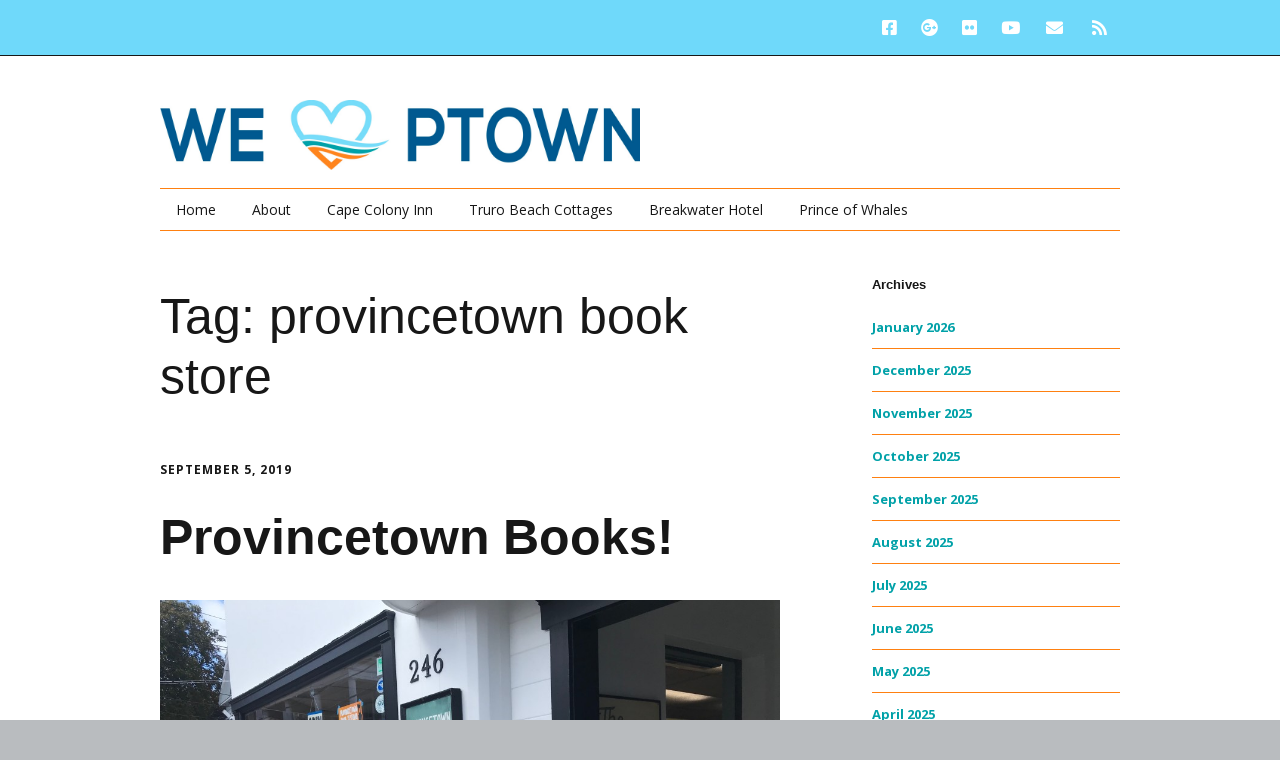

--- FILE ---
content_type: text/html; charset=UTF-8
request_url: https://weloveptown.com/tag/provincetown-book-store/
body_size: 12008
content:
<!DOCTYPE html>
<!--[if lte IE 9]><html class="no-js IE9 IE" lang="en-US"><![endif]-->
<!--[if gt IE 9]><!--><html class="no-js" lang="en-US"><!--<![endif]-->
	<head>
				<meta charset="UTF-8" />
	<title>provincetown book store &#8211; We Love Ptown</title>
<meta name='robots' content='max-image-preview:large' />
	<style>img:is([sizes="auto" i], [sizes^="auto," i]) { contain-intrinsic-size: 3000px 1500px }</style>
				<link rel="dns-prefetch" href="//fonts.googleapis.com" />
			<script type="text/javascript">
			/* <![CDATA[ */
			document.documentElement.className = document.documentElement.className.replace(new RegExp('(^|\\s)no-js(\\s|$)'), '$1js$2');
			/* ]]> */
		</script>
	<link rel='dns-prefetch' href='//stats.wp.com' />
<link rel='dns-prefetch' href='//www.youtube.com' />
<link rel='dns-prefetch' href='//v0.wordpress.com' />
<link rel="alternate" type="application/rss+xml" title="We Love Ptown &raquo; Feed" href="https://weloveptown.com/feed/" />
<link rel="alternate" type="application/rss+xml" title="We Love Ptown &raquo; provincetown book store Tag Feed" href="https://weloveptown.com/tag/provincetown-book-store/feed/" />
		<!-- This site uses the Google Analytics by ExactMetrics plugin v8.11.1 - Using Analytics tracking - https://www.exactmetrics.com/ -->
							<script src="//www.googletagmanager.com/gtag/js?id=G-PZKTXJ0FMX"  data-cfasync="false" data-wpfc-render="false" type="text/javascript" async></script>
			<script data-cfasync="false" data-wpfc-render="false" type="text/javascript">
				var em_version = '8.11.1';
				var em_track_user = true;
				var em_no_track_reason = '';
								var ExactMetricsDefaultLocations = {"page_location":"https:\/\/weloveptown.com\/tag\/provincetown-book-store\/"};
								if ( typeof ExactMetricsPrivacyGuardFilter === 'function' ) {
					var ExactMetricsLocations = (typeof ExactMetricsExcludeQuery === 'object') ? ExactMetricsPrivacyGuardFilter( ExactMetricsExcludeQuery ) : ExactMetricsPrivacyGuardFilter( ExactMetricsDefaultLocations );
				} else {
					var ExactMetricsLocations = (typeof ExactMetricsExcludeQuery === 'object') ? ExactMetricsExcludeQuery : ExactMetricsDefaultLocations;
				}

								var disableStrs = [
										'ga-disable-G-PZKTXJ0FMX',
									];

				/* Function to detect opted out users */
				function __gtagTrackerIsOptedOut() {
					for (var index = 0; index < disableStrs.length; index++) {
						if (document.cookie.indexOf(disableStrs[index] + '=true') > -1) {
							return true;
						}
					}

					return false;
				}

				/* Disable tracking if the opt-out cookie exists. */
				if (__gtagTrackerIsOptedOut()) {
					for (var index = 0; index < disableStrs.length; index++) {
						window[disableStrs[index]] = true;
					}
				}

				/* Opt-out function */
				function __gtagTrackerOptout() {
					for (var index = 0; index < disableStrs.length; index++) {
						document.cookie = disableStrs[index] + '=true; expires=Thu, 31 Dec 2099 23:59:59 UTC; path=/';
						window[disableStrs[index]] = true;
					}
				}

				if ('undefined' === typeof gaOptout) {
					function gaOptout() {
						__gtagTrackerOptout();
					}
				}
								window.dataLayer = window.dataLayer || [];

				window.ExactMetricsDualTracker = {
					helpers: {},
					trackers: {},
				};
				if (em_track_user) {
					function __gtagDataLayer() {
						dataLayer.push(arguments);
					}

					function __gtagTracker(type, name, parameters) {
						if (!parameters) {
							parameters = {};
						}

						if (parameters.send_to) {
							__gtagDataLayer.apply(null, arguments);
							return;
						}

						if (type === 'event') {
														parameters.send_to = exactmetrics_frontend.v4_id;
							var hookName = name;
							if (typeof parameters['event_category'] !== 'undefined') {
								hookName = parameters['event_category'] + ':' + name;
							}

							if (typeof ExactMetricsDualTracker.trackers[hookName] !== 'undefined') {
								ExactMetricsDualTracker.trackers[hookName](parameters);
							} else {
								__gtagDataLayer('event', name, parameters);
							}
							
						} else {
							__gtagDataLayer.apply(null, arguments);
						}
					}

					__gtagTracker('js', new Date());
					__gtagTracker('set', {
						'developer_id.dNDMyYj': true,
											});
					if ( ExactMetricsLocations.page_location ) {
						__gtagTracker('set', ExactMetricsLocations);
					}
										__gtagTracker('config', 'G-PZKTXJ0FMX', {"forceSSL":"true","link_attribution":"true"} );
										window.gtag = __gtagTracker;										(function () {
						/* https://developers.google.com/analytics/devguides/collection/analyticsjs/ */
						/* ga and __gaTracker compatibility shim. */
						var noopfn = function () {
							return null;
						};
						var newtracker = function () {
							return new Tracker();
						};
						var Tracker = function () {
							return null;
						};
						var p = Tracker.prototype;
						p.get = noopfn;
						p.set = noopfn;
						p.send = function () {
							var args = Array.prototype.slice.call(arguments);
							args.unshift('send');
							__gaTracker.apply(null, args);
						};
						var __gaTracker = function () {
							var len = arguments.length;
							if (len === 0) {
								return;
							}
							var f = arguments[len - 1];
							if (typeof f !== 'object' || f === null || typeof f.hitCallback !== 'function') {
								if ('send' === arguments[0]) {
									var hitConverted, hitObject = false, action;
									if ('event' === arguments[1]) {
										if ('undefined' !== typeof arguments[3]) {
											hitObject = {
												'eventAction': arguments[3],
												'eventCategory': arguments[2],
												'eventLabel': arguments[4],
												'value': arguments[5] ? arguments[5] : 1,
											}
										}
									}
									if ('pageview' === arguments[1]) {
										if ('undefined' !== typeof arguments[2]) {
											hitObject = {
												'eventAction': 'page_view',
												'page_path': arguments[2],
											}
										}
									}
									if (typeof arguments[2] === 'object') {
										hitObject = arguments[2];
									}
									if (typeof arguments[5] === 'object') {
										Object.assign(hitObject, arguments[5]);
									}
									if ('undefined' !== typeof arguments[1].hitType) {
										hitObject = arguments[1];
										if ('pageview' === hitObject.hitType) {
											hitObject.eventAction = 'page_view';
										}
									}
									if (hitObject) {
										action = 'timing' === arguments[1].hitType ? 'timing_complete' : hitObject.eventAction;
										hitConverted = mapArgs(hitObject);
										__gtagTracker('event', action, hitConverted);
									}
								}
								return;
							}

							function mapArgs(args) {
								var arg, hit = {};
								var gaMap = {
									'eventCategory': 'event_category',
									'eventAction': 'event_action',
									'eventLabel': 'event_label',
									'eventValue': 'event_value',
									'nonInteraction': 'non_interaction',
									'timingCategory': 'event_category',
									'timingVar': 'name',
									'timingValue': 'value',
									'timingLabel': 'event_label',
									'page': 'page_path',
									'location': 'page_location',
									'title': 'page_title',
									'referrer' : 'page_referrer',
								};
								for (arg in args) {
																		if (!(!args.hasOwnProperty(arg) || !gaMap.hasOwnProperty(arg))) {
										hit[gaMap[arg]] = args[arg];
									} else {
										hit[arg] = args[arg];
									}
								}
								return hit;
							}

							try {
								f.hitCallback();
							} catch (ex) {
							}
						};
						__gaTracker.create = newtracker;
						__gaTracker.getByName = newtracker;
						__gaTracker.getAll = function () {
							return [];
						};
						__gaTracker.remove = noopfn;
						__gaTracker.loaded = true;
						window['__gaTracker'] = __gaTracker;
					})();
									} else {
										console.log("");
					(function () {
						function __gtagTracker() {
							return null;
						}

						window['__gtagTracker'] = __gtagTracker;
						window['gtag'] = __gtagTracker;
					})();
									}
			</script>
							<!-- / Google Analytics by ExactMetrics -->
				<!-- This site uses the Google Analytics by MonsterInsights plugin v9.11.1 - Using Analytics tracking - https://www.monsterinsights.com/ -->
							<script src="//www.googletagmanager.com/gtag/js?id=G-PZKTXJ0FMX"  data-cfasync="false" data-wpfc-render="false" type="text/javascript" async></script>
			<script data-cfasync="false" data-wpfc-render="false" type="text/javascript">
				var mi_version = '9.11.1';
				var mi_track_user = true;
				var mi_no_track_reason = '';
								var MonsterInsightsDefaultLocations = {"page_location":"https:\/\/weloveptown.com\/tag\/provincetown-book-store\/"};
								if ( typeof MonsterInsightsPrivacyGuardFilter === 'function' ) {
					var MonsterInsightsLocations = (typeof MonsterInsightsExcludeQuery === 'object') ? MonsterInsightsPrivacyGuardFilter( MonsterInsightsExcludeQuery ) : MonsterInsightsPrivacyGuardFilter( MonsterInsightsDefaultLocations );
				} else {
					var MonsterInsightsLocations = (typeof MonsterInsightsExcludeQuery === 'object') ? MonsterInsightsExcludeQuery : MonsterInsightsDefaultLocations;
				}

								var disableStrs = [
										'ga-disable-G-PZKTXJ0FMX',
									];

				/* Function to detect opted out users */
				function __gtagTrackerIsOptedOut() {
					for (var index = 0; index < disableStrs.length; index++) {
						if (document.cookie.indexOf(disableStrs[index] + '=true') > -1) {
							return true;
						}
					}

					return false;
				}

				/* Disable tracking if the opt-out cookie exists. */
				if (__gtagTrackerIsOptedOut()) {
					for (var index = 0; index < disableStrs.length; index++) {
						window[disableStrs[index]] = true;
					}
				}

				/* Opt-out function */
				function __gtagTrackerOptout() {
					for (var index = 0; index < disableStrs.length; index++) {
						document.cookie = disableStrs[index] + '=true; expires=Thu, 31 Dec 2099 23:59:59 UTC; path=/';
						window[disableStrs[index]] = true;
					}
				}

				if ('undefined' === typeof gaOptout) {
					function gaOptout() {
						__gtagTrackerOptout();
					}
				}
								window.dataLayer = window.dataLayer || [];

				window.MonsterInsightsDualTracker = {
					helpers: {},
					trackers: {},
				};
				if (mi_track_user) {
					function __gtagDataLayer() {
						dataLayer.push(arguments);
					}

					function __gtagTracker(type, name, parameters) {
						if (!parameters) {
							parameters = {};
						}

						if (parameters.send_to) {
							__gtagDataLayer.apply(null, arguments);
							return;
						}

						if (type === 'event') {
														parameters.send_to = monsterinsights_frontend.v4_id;
							var hookName = name;
							if (typeof parameters['event_category'] !== 'undefined') {
								hookName = parameters['event_category'] + ':' + name;
							}

							if (typeof MonsterInsightsDualTracker.trackers[hookName] !== 'undefined') {
								MonsterInsightsDualTracker.trackers[hookName](parameters);
							} else {
								__gtagDataLayer('event', name, parameters);
							}
							
						} else {
							__gtagDataLayer.apply(null, arguments);
						}
					}

					__gtagTracker('js', new Date());
					__gtagTracker('set', {
						'developer_id.dZGIzZG': true,
											});
					if ( MonsterInsightsLocations.page_location ) {
						__gtagTracker('set', MonsterInsightsLocations);
					}
										__gtagTracker('config', 'G-PZKTXJ0FMX', {"forceSSL":"true","link_attribution":"true"} );
										window.gtag = __gtagTracker;										(function () {
						/* https://developers.google.com/analytics/devguides/collection/analyticsjs/ */
						/* ga and __gaTracker compatibility shim. */
						var noopfn = function () {
							return null;
						};
						var newtracker = function () {
							return new Tracker();
						};
						var Tracker = function () {
							return null;
						};
						var p = Tracker.prototype;
						p.get = noopfn;
						p.set = noopfn;
						p.send = function () {
							var args = Array.prototype.slice.call(arguments);
							args.unshift('send');
							__gaTracker.apply(null, args);
						};
						var __gaTracker = function () {
							var len = arguments.length;
							if (len === 0) {
								return;
							}
							var f = arguments[len - 1];
							if (typeof f !== 'object' || f === null || typeof f.hitCallback !== 'function') {
								if ('send' === arguments[0]) {
									var hitConverted, hitObject = false, action;
									if ('event' === arguments[1]) {
										if ('undefined' !== typeof arguments[3]) {
											hitObject = {
												'eventAction': arguments[3],
												'eventCategory': arguments[2],
												'eventLabel': arguments[4],
												'value': arguments[5] ? arguments[5] : 1,
											}
										}
									}
									if ('pageview' === arguments[1]) {
										if ('undefined' !== typeof arguments[2]) {
											hitObject = {
												'eventAction': 'page_view',
												'page_path': arguments[2],
											}
										}
									}
									if (typeof arguments[2] === 'object') {
										hitObject = arguments[2];
									}
									if (typeof arguments[5] === 'object') {
										Object.assign(hitObject, arguments[5]);
									}
									if ('undefined' !== typeof arguments[1].hitType) {
										hitObject = arguments[1];
										if ('pageview' === hitObject.hitType) {
											hitObject.eventAction = 'page_view';
										}
									}
									if (hitObject) {
										action = 'timing' === arguments[1].hitType ? 'timing_complete' : hitObject.eventAction;
										hitConverted = mapArgs(hitObject);
										__gtagTracker('event', action, hitConverted);
									}
								}
								return;
							}

							function mapArgs(args) {
								var arg, hit = {};
								var gaMap = {
									'eventCategory': 'event_category',
									'eventAction': 'event_action',
									'eventLabel': 'event_label',
									'eventValue': 'event_value',
									'nonInteraction': 'non_interaction',
									'timingCategory': 'event_category',
									'timingVar': 'name',
									'timingValue': 'value',
									'timingLabel': 'event_label',
									'page': 'page_path',
									'location': 'page_location',
									'title': 'page_title',
									'referrer' : 'page_referrer',
								};
								for (arg in args) {
																		if (!(!args.hasOwnProperty(arg) || !gaMap.hasOwnProperty(arg))) {
										hit[gaMap[arg]] = args[arg];
									} else {
										hit[arg] = args[arg];
									}
								}
								return hit;
							}

							try {
								f.hitCallback();
							} catch (ex) {
							}
						};
						__gaTracker.create = newtracker;
						__gaTracker.getByName = newtracker;
						__gaTracker.getAll = function () {
							return [];
						};
						__gaTracker.remove = noopfn;
						__gaTracker.loaded = true;
						window['__gaTracker'] = __gaTracker;
					})();
									} else {
										console.log("");
					(function () {
						function __gtagTracker() {
							return null;
						}

						window['__gtagTracker'] = __gtagTracker;
						window['gtag'] = __gtagTracker;
					})();
									}
			</script>
							<!-- / Google Analytics by MonsterInsights -->
		<script type="text/javascript">
/* <![CDATA[ */
window._wpemojiSettings = {"baseUrl":"https:\/\/s.w.org\/images\/core\/emoji\/16.0.1\/72x72\/","ext":".png","svgUrl":"https:\/\/s.w.org\/images\/core\/emoji\/16.0.1\/svg\/","svgExt":".svg","source":{"concatemoji":"https:\/\/weloveptown.com\/wp-includes\/js\/wp-emoji-release.min.js?ver=ff6bcae606f698c72e976eec4e79ca07"}};
/*! This file is auto-generated */
!function(s,n){var o,i,e;function c(e){try{var t={supportTests:e,timestamp:(new Date).valueOf()};sessionStorage.setItem(o,JSON.stringify(t))}catch(e){}}function p(e,t,n){e.clearRect(0,0,e.canvas.width,e.canvas.height),e.fillText(t,0,0);var t=new Uint32Array(e.getImageData(0,0,e.canvas.width,e.canvas.height).data),a=(e.clearRect(0,0,e.canvas.width,e.canvas.height),e.fillText(n,0,0),new Uint32Array(e.getImageData(0,0,e.canvas.width,e.canvas.height).data));return t.every(function(e,t){return e===a[t]})}function u(e,t){e.clearRect(0,0,e.canvas.width,e.canvas.height),e.fillText(t,0,0);for(var n=e.getImageData(16,16,1,1),a=0;a<n.data.length;a++)if(0!==n.data[a])return!1;return!0}function f(e,t,n,a){switch(t){case"flag":return n(e,"\ud83c\udff3\ufe0f\u200d\u26a7\ufe0f","\ud83c\udff3\ufe0f\u200b\u26a7\ufe0f")?!1:!n(e,"\ud83c\udde8\ud83c\uddf6","\ud83c\udde8\u200b\ud83c\uddf6")&&!n(e,"\ud83c\udff4\udb40\udc67\udb40\udc62\udb40\udc65\udb40\udc6e\udb40\udc67\udb40\udc7f","\ud83c\udff4\u200b\udb40\udc67\u200b\udb40\udc62\u200b\udb40\udc65\u200b\udb40\udc6e\u200b\udb40\udc67\u200b\udb40\udc7f");case"emoji":return!a(e,"\ud83e\udedf")}return!1}function g(e,t,n,a){var r="undefined"!=typeof WorkerGlobalScope&&self instanceof WorkerGlobalScope?new OffscreenCanvas(300,150):s.createElement("canvas"),o=r.getContext("2d",{willReadFrequently:!0}),i=(o.textBaseline="top",o.font="600 32px Arial",{});return e.forEach(function(e){i[e]=t(o,e,n,a)}),i}function t(e){var t=s.createElement("script");t.src=e,t.defer=!0,s.head.appendChild(t)}"undefined"!=typeof Promise&&(o="wpEmojiSettingsSupports",i=["flag","emoji"],n.supports={everything:!0,everythingExceptFlag:!0},e=new Promise(function(e){s.addEventListener("DOMContentLoaded",e,{once:!0})}),new Promise(function(t){var n=function(){try{var e=JSON.parse(sessionStorage.getItem(o));if("object"==typeof e&&"number"==typeof e.timestamp&&(new Date).valueOf()<e.timestamp+604800&&"object"==typeof e.supportTests)return e.supportTests}catch(e){}return null}();if(!n){if("undefined"!=typeof Worker&&"undefined"!=typeof OffscreenCanvas&&"undefined"!=typeof URL&&URL.createObjectURL&&"undefined"!=typeof Blob)try{var e="postMessage("+g.toString()+"("+[JSON.stringify(i),f.toString(),p.toString(),u.toString()].join(",")+"));",a=new Blob([e],{type:"text/javascript"}),r=new Worker(URL.createObjectURL(a),{name:"wpTestEmojiSupports"});return void(r.onmessage=function(e){c(n=e.data),r.terminate(),t(n)})}catch(e){}c(n=g(i,f,p,u))}t(n)}).then(function(e){for(var t in e)n.supports[t]=e[t],n.supports.everything=n.supports.everything&&n.supports[t],"flag"!==t&&(n.supports.everythingExceptFlag=n.supports.everythingExceptFlag&&n.supports[t]);n.supports.everythingExceptFlag=n.supports.everythingExceptFlag&&!n.supports.flag,n.DOMReady=!1,n.readyCallback=function(){n.DOMReady=!0}}).then(function(){return e}).then(function(){var e;n.supports.everything||(n.readyCallback(),(e=n.source||{}).concatemoji?t(e.concatemoji):e.wpemoji&&e.twemoji&&(t(e.twemoji),t(e.wpemoji)))}))}((window,document),window._wpemojiSettings);
/* ]]> */
</script>
<style id='wp-emoji-styles-inline-css' type='text/css'>

	img.wp-smiley, img.emoji {
		display: inline !important;
		border: none !important;
		box-shadow: none !important;
		height: 1em !important;
		width: 1em !important;
		margin: 0 0.07em !important;
		vertical-align: -0.1em !important;
		background: none !important;
		padding: 0 !important;
	}
</style>
<link rel='stylesheet' id='wp-block-library-css' href='https://weloveptown.com/wp-includes/css/dist/block-library/style.min.css?ver=ff6bcae606f698c72e976eec4e79ca07' type='text/css' media='all' />
<style id='classic-theme-styles-inline-css' type='text/css'>
/*! This file is auto-generated */
.wp-block-button__link{color:#fff;background-color:#32373c;border-radius:9999px;box-shadow:none;text-decoration:none;padding:calc(.667em + 2px) calc(1.333em + 2px);font-size:1.125em}.wp-block-file__button{background:#32373c;color:#fff;text-decoration:none}
</style>
<link rel='stylesheet' id='wpda_youtube_gutenberg_css-css' href='https://weloveptown.com/wp-content/plugins/youtube-video-player/admin/gutenberg/style.css?ver=ff6bcae606f698c72e976eec4e79ca07' type='text/css' media='all' />
<link rel='stylesheet' id='mediaelement-css' href='https://weloveptown.com/wp-includes/js/mediaelement/mediaelementplayer-legacy.min.css?ver=4.2.17' type='text/css' media='all' />
<link rel='stylesheet' id='wp-mediaelement-css' href='https://weloveptown.com/wp-includes/js/mediaelement/wp-mediaelement.min.css?ver=ff6bcae606f698c72e976eec4e79ca07' type='text/css' media='all' />
<style id='jetpack-sharing-buttons-style-inline-css' type='text/css'>
.jetpack-sharing-buttons__services-list{display:flex;flex-direction:row;flex-wrap:wrap;gap:0;list-style-type:none;margin:5px;padding:0}.jetpack-sharing-buttons__services-list.has-small-icon-size{font-size:12px}.jetpack-sharing-buttons__services-list.has-normal-icon-size{font-size:16px}.jetpack-sharing-buttons__services-list.has-large-icon-size{font-size:24px}.jetpack-sharing-buttons__services-list.has-huge-icon-size{font-size:36px}@media print{.jetpack-sharing-buttons__services-list{display:none!important}}.editor-styles-wrapper .wp-block-jetpack-sharing-buttons{gap:0;padding-inline-start:0}ul.jetpack-sharing-buttons__services-list.has-background{padding:1.25em 2.375em}
</style>
<style id='global-styles-inline-css' type='text/css'>
:root{--wp--preset--aspect-ratio--square: 1;--wp--preset--aspect-ratio--4-3: 4/3;--wp--preset--aspect-ratio--3-4: 3/4;--wp--preset--aspect-ratio--3-2: 3/2;--wp--preset--aspect-ratio--2-3: 2/3;--wp--preset--aspect-ratio--16-9: 16/9;--wp--preset--aspect-ratio--9-16: 9/16;--wp--preset--color--black: #000000;--wp--preset--color--cyan-bluish-gray: #abb8c3;--wp--preset--color--white: #ffffff;--wp--preset--color--pale-pink: #f78da7;--wp--preset--color--vivid-red: #cf2e2e;--wp--preset--color--luminous-vivid-orange: #ff6900;--wp--preset--color--luminous-vivid-amber: #fcb900;--wp--preset--color--light-green-cyan: #7bdcb5;--wp--preset--color--vivid-green-cyan: #00d084;--wp--preset--color--pale-cyan-blue: #8ed1fc;--wp--preset--color--vivid-cyan-blue: #0693e3;--wp--preset--color--vivid-purple: #9b51e0;--wp--preset--gradient--vivid-cyan-blue-to-vivid-purple: linear-gradient(135deg,rgba(6,147,227,1) 0%,rgb(155,81,224) 100%);--wp--preset--gradient--light-green-cyan-to-vivid-green-cyan: linear-gradient(135deg,rgb(122,220,180) 0%,rgb(0,208,130) 100%);--wp--preset--gradient--luminous-vivid-amber-to-luminous-vivid-orange: linear-gradient(135deg,rgba(252,185,0,1) 0%,rgba(255,105,0,1) 100%);--wp--preset--gradient--luminous-vivid-orange-to-vivid-red: linear-gradient(135deg,rgba(255,105,0,1) 0%,rgb(207,46,46) 100%);--wp--preset--gradient--very-light-gray-to-cyan-bluish-gray: linear-gradient(135deg,rgb(238,238,238) 0%,rgb(169,184,195) 100%);--wp--preset--gradient--cool-to-warm-spectrum: linear-gradient(135deg,rgb(74,234,220) 0%,rgb(151,120,209) 20%,rgb(207,42,186) 40%,rgb(238,44,130) 60%,rgb(251,105,98) 80%,rgb(254,248,76) 100%);--wp--preset--gradient--blush-light-purple: linear-gradient(135deg,rgb(255,206,236) 0%,rgb(152,150,240) 100%);--wp--preset--gradient--blush-bordeaux: linear-gradient(135deg,rgb(254,205,165) 0%,rgb(254,45,45) 50%,rgb(107,0,62) 100%);--wp--preset--gradient--luminous-dusk: linear-gradient(135deg,rgb(255,203,112) 0%,rgb(199,81,192) 50%,rgb(65,88,208) 100%);--wp--preset--gradient--pale-ocean: linear-gradient(135deg,rgb(255,245,203) 0%,rgb(182,227,212) 50%,rgb(51,167,181) 100%);--wp--preset--gradient--electric-grass: linear-gradient(135deg,rgb(202,248,128) 0%,rgb(113,206,126) 100%);--wp--preset--gradient--midnight: linear-gradient(135deg,rgb(2,3,129) 0%,rgb(40,116,252) 100%);--wp--preset--font-size--small: 13px;--wp--preset--font-size--medium: 20px;--wp--preset--font-size--large: 36px;--wp--preset--font-size--x-large: 42px;--wp--preset--spacing--20: 0.44rem;--wp--preset--spacing--30: 0.67rem;--wp--preset--spacing--40: 1rem;--wp--preset--spacing--50: 1.5rem;--wp--preset--spacing--60: 2.25rem;--wp--preset--spacing--70: 3.38rem;--wp--preset--spacing--80: 5.06rem;--wp--preset--shadow--natural: 6px 6px 9px rgba(0, 0, 0, 0.2);--wp--preset--shadow--deep: 12px 12px 50px rgba(0, 0, 0, 0.4);--wp--preset--shadow--sharp: 6px 6px 0px rgba(0, 0, 0, 0.2);--wp--preset--shadow--outlined: 6px 6px 0px -3px rgba(255, 255, 255, 1), 6px 6px rgba(0, 0, 0, 1);--wp--preset--shadow--crisp: 6px 6px 0px rgba(0, 0, 0, 1);}:where(.is-layout-flex){gap: 0.5em;}:where(.is-layout-grid){gap: 0.5em;}body .is-layout-flex{display: flex;}.is-layout-flex{flex-wrap: wrap;align-items: center;}.is-layout-flex > :is(*, div){margin: 0;}body .is-layout-grid{display: grid;}.is-layout-grid > :is(*, div){margin: 0;}:where(.wp-block-columns.is-layout-flex){gap: 2em;}:where(.wp-block-columns.is-layout-grid){gap: 2em;}:where(.wp-block-post-template.is-layout-flex){gap: 1.25em;}:where(.wp-block-post-template.is-layout-grid){gap: 1.25em;}.has-black-color{color: var(--wp--preset--color--black) !important;}.has-cyan-bluish-gray-color{color: var(--wp--preset--color--cyan-bluish-gray) !important;}.has-white-color{color: var(--wp--preset--color--white) !important;}.has-pale-pink-color{color: var(--wp--preset--color--pale-pink) !important;}.has-vivid-red-color{color: var(--wp--preset--color--vivid-red) !important;}.has-luminous-vivid-orange-color{color: var(--wp--preset--color--luminous-vivid-orange) !important;}.has-luminous-vivid-amber-color{color: var(--wp--preset--color--luminous-vivid-amber) !important;}.has-light-green-cyan-color{color: var(--wp--preset--color--light-green-cyan) !important;}.has-vivid-green-cyan-color{color: var(--wp--preset--color--vivid-green-cyan) !important;}.has-pale-cyan-blue-color{color: var(--wp--preset--color--pale-cyan-blue) !important;}.has-vivid-cyan-blue-color{color: var(--wp--preset--color--vivid-cyan-blue) !important;}.has-vivid-purple-color{color: var(--wp--preset--color--vivid-purple) !important;}.has-black-background-color{background-color: var(--wp--preset--color--black) !important;}.has-cyan-bluish-gray-background-color{background-color: var(--wp--preset--color--cyan-bluish-gray) !important;}.has-white-background-color{background-color: var(--wp--preset--color--white) !important;}.has-pale-pink-background-color{background-color: var(--wp--preset--color--pale-pink) !important;}.has-vivid-red-background-color{background-color: var(--wp--preset--color--vivid-red) !important;}.has-luminous-vivid-orange-background-color{background-color: var(--wp--preset--color--luminous-vivid-orange) !important;}.has-luminous-vivid-amber-background-color{background-color: var(--wp--preset--color--luminous-vivid-amber) !important;}.has-light-green-cyan-background-color{background-color: var(--wp--preset--color--light-green-cyan) !important;}.has-vivid-green-cyan-background-color{background-color: var(--wp--preset--color--vivid-green-cyan) !important;}.has-pale-cyan-blue-background-color{background-color: var(--wp--preset--color--pale-cyan-blue) !important;}.has-vivid-cyan-blue-background-color{background-color: var(--wp--preset--color--vivid-cyan-blue) !important;}.has-vivid-purple-background-color{background-color: var(--wp--preset--color--vivid-purple) !important;}.has-black-border-color{border-color: var(--wp--preset--color--black) !important;}.has-cyan-bluish-gray-border-color{border-color: var(--wp--preset--color--cyan-bluish-gray) !important;}.has-white-border-color{border-color: var(--wp--preset--color--white) !important;}.has-pale-pink-border-color{border-color: var(--wp--preset--color--pale-pink) !important;}.has-vivid-red-border-color{border-color: var(--wp--preset--color--vivid-red) !important;}.has-luminous-vivid-orange-border-color{border-color: var(--wp--preset--color--luminous-vivid-orange) !important;}.has-luminous-vivid-amber-border-color{border-color: var(--wp--preset--color--luminous-vivid-amber) !important;}.has-light-green-cyan-border-color{border-color: var(--wp--preset--color--light-green-cyan) !important;}.has-vivid-green-cyan-border-color{border-color: var(--wp--preset--color--vivid-green-cyan) !important;}.has-pale-cyan-blue-border-color{border-color: var(--wp--preset--color--pale-cyan-blue) !important;}.has-vivid-cyan-blue-border-color{border-color: var(--wp--preset--color--vivid-cyan-blue) !important;}.has-vivid-purple-border-color{border-color: var(--wp--preset--color--vivid-purple) !important;}.has-vivid-cyan-blue-to-vivid-purple-gradient-background{background: var(--wp--preset--gradient--vivid-cyan-blue-to-vivid-purple) !important;}.has-light-green-cyan-to-vivid-green-cyan-gradient-background{background: var(--wp--preset--gradient--light-green-cyan-to-vivid-green-cyan) !important;}.has-luminous-vivid-amber-to-luminous-vivid-orange-gradient-background{background: var(--wp--preset--gradient--luminous-vivid-amber-to-luminous-vivid-orange) !important;}.has-luminous-vivid-orange-to-vivid-red-gradient-background{background: var(--wp--preset--gradient--luminous-vivid-orange-to-vivid-red) !important;}.has-very-light-gray-to-cyan-bluish-gray-gradient-background{background: var(--wp--preset--gradient--very-light-gray-to-cyan-bluish-gray) !important;}.has-cool-to-warm-spectrum-gradient-background{background: var(--wp--preset--gradient--cool-to-warm-spectrum) !important;}.has-blush-light-purple-gradient-background{background: var(--wp--preset--gradient--blush-light-purple) !important;}.has-blush-bordeaux-gradient-background{background: var(--wp--preset--gradient--blush-bordeaux) !important;}.has-luminous-dusk-gradient-background{background: var(--wp--preset--gradient--luminous-dusk) !important;}.has-pale-ocean-gradient-background{background: var(--wp--preset--gradient--pale-ocean) !important;}.has-electric-grass-gradient-background{background: var(--wp--preset--gradient--electric-grass) !important;}.has-midnight-gradient-background{background: var(--wp--preset--gradient--midnight) !important;}.has-small-font-size{font-size: var(--wp--preset--font-size--small) !important;}.has-medium-font-size{font-size: var(--wp--preset--font-size--medium) !important;}.has-large-font-size{font-size: var(--wp--preset--font-size--large) !important;}.has-x-large-font-size{font-size: var(--wp--preset--font-size--x-large) !important;}
:where(.wp-block-post-template.is-layout-flex){gap: 1.25em;}:where(.wp-block-post-template.is-layout-grid){gap: 1.25em;}
:where(.wp-block-columns.is-layout-flex){gap: 2em;}:where(.wp-block-columns.is-layout-grid){gap: 2em;}
:root :where(.wp-block-pullquote){font-size: 1.5em;line-height: 1.6;}
</style>
<link rel='stylesheet' id='wp-components-css' href='https://weloveptown.com/wp-includes/css/dist/components/style.min.css?ver=ff6bcae606f698c72e976eec4e79ca07' type='text/css' media='all' />
<link rel='stylesheet' id='godaddy-styles-css' href='https://weloveptown.com/wp-content/mu-plugins/vendor/wpex/godaddy-launch/includes/Dependencies/GoDaddy/Styles/build/latest.css?ver=2.0.2' type='text/css' media='all' />
<link rel='stylesheet' id='make-google-font-css' href='//fonts.googleapis.com/css?family=Open+Sans%3Aregular%2Citalic%2C700&#038;ver=1.10.9#038;subset=latin' type='text/css' media='all' />
<link rel='stylesheet' id='font-awesome-css' href='https://weloveptown.com/wp-content/themes/make/css/libs/font-awesome/css/font-awesome.min.css?ver=5.15.2' type='text/css' media='all' />
<link rel='stylesheet' id='make-main-css' href='https://weloveptown.com/wp-content/themes/make/style.css?ver=1.10.9' type='text/css' media='all' />
<link rel='stylesheet' id='make-print-css' href='https://weloveptown.com/wp-content/themes/make/css/print.css?ver=1.10.9' type='text/css' media='print' />
<link rel='stylesheet' id='video-js-css' href='https://weloveptown.com/wp-content/plugins/video-embed-thumbnail-generator/video-js/video-js.min.css?ver=7.17.0' type='text/css' media='all' />
<link rel='stylesheet' id='video-js-kg-skin-css' href='https://weloveptown.com/wp-content/plugins/video-embed-thumbnail-generator/video-js/kg-video-js-skin.css?ver=4.10.3' type='text/css' media='all' />
<link rel='stylesheet' id='kgvid_video_styles-css' href='https://weloveptown.com/wp-content/plugins/video-embed-thumbnail-generator/src/public/css/videopack-styles.css?ver=4.10.3' type='text/css' media='all' />
<link rel='stylesheet' id='dashicons-css' href='https://weloveptown.com/wp-includes/css/dashicons.min.css?ver=ff6bcae606f698c72e976eec4e79ca07' type='text/css' media='all' />
<link rel='stylesheet' id='thickbox-css' href='https://weloveptown.com/wp-includes/js/thickbox/thickbox.css?ver=ff6bcae606f698c72e976eec4e79ca07' type='text/css' media='all' />
<link rel='stylesheet' id='front_end_youtube_style-css' href='https://weloveptown.com/wp-content/plugins/youtube-video-player/front_end/styles/baze_styles_youtube.css?ver=ff6bcae606f698c72e976eec4e79ca07' type='text/css' media='all' />
<script type="text/javascript" src="https://weloveptown.com/wp-content/plugins/google-analytics-dashboard-for-wp/assets/js/frontend-gtag.min.js?ver=8.11.1" id="exactmetrics-frontend-script-js" async="async" data-wp-strategy="async"></script>
<script data-cfasync="false" data-wpfc-render="false" type="text/javascript" id='exactmetrics-frontend-script-js-extra'>/* <![CDATA[ */
var exactmetrics_frontend = {"js_events_tracking":"true","download_extensions":"doc,pdf,ppt,zip,xls,docx,pptx,xlsx","inbound_paths":"[{\"path\":\"\\\/go\\\/\",\"label\":\"affiliate\"},{\"path\":\"\\\/recommend\\\/\",\"label\":\"affiliate\"}]","home_url":"https:\/\/weloveptown.com","hash_tracking":"false","v4_id":"G-PZKTXJ0FMX"};/* ]]> */
</script>
<script type="text/javascript" src="https://weloveptown.com/wp-content/plugins/google-analytics-for-wordpress/assets/js/frontend-gtag.min.js?ver=9.11.1" id="monsterinsights-frontend-script-js" async="async" data-wp-strategy="async"></script>
<script data-cfasync="false" data-wpfc-render="false" type="text/javascript" id='monsterinsights-frontend-script-js-extra'>/* <![CDATA[ */
var monsterinsights_frontend = {"js_events_tracking":"true","download_extensions":"doc,pdf,ppt,zip,xls,docx,pptx,xlsx","inbound_paths":"[{\"path\":\"\\\/go\\\/\",\"label\":\"affiliate\"},{\"path\":\"\\\/recommend\\\/\",\"label\":\"affiliate\"}]","home_url":"https:\/\/weloveptown.com","hash_tracking":"false","v4_id":"G-PZKTXJ0FMX"};/* ]]> */
</script>
<script type="text/javascript" src="https://weloveptown.com/wp-includes/js/jquery/jquery.min.js?ver=3.7.1" id="jquery-core-js"></script>
<script type="text/javascript" src="https://weloveptown.com/wp-includes/js/jquery/jquery-migrate.min.js?ver=3.4.1" id="jquery-migrate-js"></script>
<script type="text/javascript" id="smpvstat-js-script-js-extra">
/* <![CDATA[ */
var smpvstatajx = {"ajaxurl":"https:\/\/weloveptown.com\/wp-admin\/admin-ajax.php","checkReq":"8340acede9"};
/* ]]> */
</script>
<script type="text/javascript" src="https://weloveptown.com/wp-content/plugins/simple-visitor-stat/simpvstat.script.js?ver=ff6bcae606f698c72e976eec4e79ca07" id="smpvstat-js-script-js"></script>
<script type="text/javascript" src="https://weloveptown.com/wp-content/plugins/youtube-video-player/front_end/scripts/youtube_embed_front_end.js?ver=ff6bcae606f698c72e976eec4e79ca07" id="youtube_front_end_api_js-js"></script>
<script type="text/javascript" src="https://www.youtube.com/iframe_api?ver=ff6bcae606f698c72e976eec4e79ca07" id="youtube_api_js-js"></script>
<link rel="https://api.w.org/" href="https://weloveptown.com/wp-json/" /><link rel="alternate" title="JSON" type="application/json" href="https://weloveptown.com/wp-json/wp/v2/tags/157" /><link rel="EditURI" type="application/rsd+xml" title="RSD" href="https://weloveptown.com/xmlrpc.php?rsd" />
	<style>img#wpstats{display:none}</style>
				<meta name="viewport" content="width=device-width, initial-scale=1" />
	<style type="text/css" id="custom-background-css">
body.custom-background { background-image: url("https://weloveptown.com/wp-content/uploads/2014/06/17B-Casper.Benjamin.Buoys_3.jpg"); background-position: center top; background-size: cover; background-repeat: no-repeat; background-attachment: scroll; }
</style>
	
<!-- Jetpack Open Graph Tags -->
<meta property="og:type" content="website" />
<meta property="og:title" content="provincetown book store &#8211; We Love Ptown" />
<meta property="og:url" content="https://weloveptown.com/tag/provincetown-book-store/" />
<meta property="og:site_name" content="We Love Ptown" />
<meta property="og:image" content="https://weloveptown.com/wp-content/uploads/2014/06/We-heart-Ptown31.jpg" />
<meta property="og:image:width" content="2544" />
<meta property="og:image:height" content="372" />
<meta property="og:image:alt" content="" />
<meta property="og:locale" content="en_US" />

<!-- End Jetpack Open Graph Tags -->

<!-- Begin Make Inline CSS -->
<style type="text/css">
.color-primary-text,a,.entry-author-byline a.vcard,.entry-footer a:hover,.comment-form .required,ul.ttfmake-list-dot li:before,ol.ttfmake-list-dot li:before,.entry-comment-count a:hover,.comment-count-icon a:hover{color:#00a1a8;}.color-primary-background,.ttfmake-button.color-primary-background{background-color:#00a1a8;}.color-primary-border{border-color:#00a1a8;}.color-secondary-text,.builder-section-banner .cycle-pager,.ttfmake-shortcode-slider .cycle-pager,.builder-section-banner .cycle-prev:before,.builder-section-banner .cycle-next:before,.ttfmake-shortcode-slider .cycle-prev:before,.ttfmake-shortcode-slider .cycle-next:before,.ttfmake-shortcode-slider .cycle-caption{color:#fe8011;}.color-secondary-background,blockquote.ttfmake-testimonial,tt,kbd,pre,code,samp,var,textarea,input[type="date"],input[type="datetime"],input[type="datetime-local"],input[type="email"],input[type="month"],input[type="number"],input[type="password"],input[type="search"],input[type="tel"],input[type="text"],input[type="time"],input[type="url"],input[type="week"],.ttfmake-button.color-secondary-background,button.color-secondary-background,input[type="button"].color-secondary-background,input[type="reset"].color-secondary-background,input[type="submit"].color-secondary-background,.sticky-post-label{background-color:#fe8011;}.color-secondary-border,table,table th,table td,.header-layout-3 .site-navigation .menu,.widget_tag_cloud a,.widget_product_tag_cloud a{border-color:#fe8011;}hr,hr.ttfmake-line-dashed,hr.ttfmake-line-double,blockquote.ttfmake-testimonial:after{border-top-color:#fe8011;}.comment-body,.post,.page,.search article.post,.search article.page,.widget li{border-bottom-color:#fe8011;}.color-detail-text,.builder-section-banner .cycle-pager .cycle-pager-active,.ttfmake-shortcode-slider .cycle-pager .cycle-pager-active,.entry-footer a,.entry-footer .fa,.post-categories li:after,.post-tags li:after,.comment-count-icon:before,.entry-comment-count a,.comment-count-icon a{color:#00598f;}.color-detail-background{background-color:#00598f;}.color-detail-border{border-color:#00598f;}.header-bar{background-color:rgba(111, 217, 250, 1);}.site-footer{background-color:rgba(254, 125, 16, 1);}body.custom-background{background-position:center;background-size:cover;}div.custom-logo{background-image:url("https://weloveptown.com/wp-content/uploads/2014/06/We-heart-Ptown31.jpg");width:960px;}div.custom-logo a{padding-bottom:14.622641509434%;}h1:not(.site-title),.font-header,.entry-title{font-size:50px;font-size:5rem;}h2{font-size:37px;font-size:3.7rem;}h3,.builder-text-content .widget-title{font-size:26px;font-size:2.6rem;}h4{font-size:26px;font-size:2.6rem;}h5{font-size:18px;font-size:1.8rem;}h6{font-size:15px;font-size:1.5rem;}
@media screen and (min-width: 800px){.site-navigation ul.menu ul a:hover,.site-navigation ul.menu ul a:focus,.site-navigation .menu ul ul a:hover,.site-navigation .menu ul ul a:focus{background-color:#00a1a8;}.site-navigation .menu .sub-menu,.site-navigation .menu .children{background-color:#fe8011;}.site-navigation .page_item_has_children a:after,.site-navigation .menu-item-has-children a:after{color:#00598f;}.site-navigation .menu .sub-menu a,.site-navigation .menu .children a{border-bottom-color:#00598f;}.has-left-sidebar.has-right-sidebar .entry-title{font-size:27px;font-size:2.7rem;}}
</style>
<!-- End Make Inline CSS -->
	</head>

	<body data-rsssl=1 class="archive tag tag-provincetown-book-store tag-157 custom-background wp-custom-logo wp-theme-make view-archive full-width has-right-sidebar">
				<div id="site-wrapper" class="site-wrapper">
			<a class="skip-link screen-reader-text" href="#site-content">Skip to content</a>

			
<header id="site-header" class="site-header header-layout-3 no-site-title no-site-tagline" role="banner">
		<div class="header-bar right-content">
		<div class="container">
					<div class="header-social-links">
			<ul class="social-customizer social-links">
				<li class="make-social-icon">
					<a href="https://www.facebook.com/CapeColonyInn">
						<i class="fab fa-facebook-square" aria-hidden="true"></i>
						<span class="screen-reader-text">Facebook</span>
					</a>
				</li>
							<li class="make-social-icon">
					<a href="https://plus.google.com/+Capecolonyinn/posts">
						<i class="fab fa-google-plus" aria-hidden="true"></i>
						<span class="screen-reader-text">Google Plus</span>
					</a>
				</li>
							<li class="make-social-icon">
					<a href="https://www.flickr.com/photos/capecolonyinn/">
						<i class="fab fa-flickr" aria-hidden="true"></i>
						<span class="screen-reader-text">Flickr</span>
					</a>
				</li>
							<li class="make-social-icon">
					<a href="https://www.youtube.com/user/CapeColonyInn">
						<i class="fab fa-youtube" aria-hidden="true"></i>
						<span class="screen-reader-text">YouTube</span>
					</a>
				</li>
							<li class="make-social-icon">
					<a href="mailto:guestservices@capecolonyinn.com">
						<i class="fa fa-fw fa-envelope" aria-hidden="true"></i>
						<span class="screen-reader-text">Email</span>
					</a>
				</li>
							<li class="make-social-icon">
					<a href="https://weloveptown.com/feed/">
						<i class="fa fa-fw fa-rss" aria-hidden="true"></i>
						<span class="screen-reader-text">RSS</span>
					</a>
				</li>
			</ul>
			</div>
				
			
		</div>
	</div>
		<div class="site-header-main">
		<div class="container">
			<div class="site-branding">
									<a href="https://weloveptown.com/" class="custom-logo-link" rel="home"><img width="2544" height="372" src="https://weloveptown.com/wp-content/uploads/2014/06/We-heart-Ptown31.jpg" class="custom-logo" alt="We Love Ptown" decoding="async" fetchpriority="high" srcset="https://weloveptown.com/wp-content/uploads/2014/06/We-heart-Ptown31.jpg 2544w, https://weloveptown.com/wp-content/uploads/2014/06/We-heart-Ptown31-300x43.jpg 300w, https://weloveptown.com/wp-content/uploads/2014/06/We-heart-Ptown31-1024x149.jpg 1024w" sizes="(max-width: 2544px) 100vw, 2544px" /></a>												<h1 class="site-title screen-reader-text">
					<a href="https://weloveptown.com/" rel="home">We Love Ptown</a>
				</h1>
												<span class="site-description screen-reader-text">
					We Love Ptown				</span>
							</div>

			
			
<nav id="site-navigation" class="site-navigation" role="navigation">
			<button class="menu-toggle">Menu</button>
		<div class=" mobile-menu"><ul id="menu-menu" class="menu"><li id="menu-item-45" class="menu-item menu-item-type-custom menu-item-object-custom menu-item-home menu-item-45"><a href="https://weloveptown.com">Home</a></li>
<li id="menu-item-11" class="menu-item menu-item-type-post_type menu-item-object-page menu-item-11"><a href="https://weloveptown.com/about/">About</a></li>
<li id="menu-item-10" class="menu-item menu-item-type-custom menu-item-object-custom menu-item-10"><a href="http://www.capecolonyinn.com">Cape Colony Inn</a></li>
<li id="menu-item-423" class="menu-item menu-item-type-custom menu-item-object-custom menu-item-423"><a href="https://www.trurobeachcottages.com/">Truro Beach Cottages</a></li>
<li id="menu-item-434" class="menu-item menu-item-type-custom menu-item-object-custom menu-item-434"><a href="https://www.breakwaterhotel.com/">Breakwater Hotel</a></li>
<li id="menu-item-1044" class="menu-item menu-item-type-custom menu-item-object-custom menu-item-1044"><a href="https://www.princeofwhalestruro.com/">Prince of Whales</a></li>
</ul></div></nav>		</div>
	</div>
</header>
			<div id="site-content" class="site-content">
				<div class="container">

<main id="site-main" class="site-main" role="main">

	<header class="section-header">
				
<h1 class="section-title">
	Tag: <span>provincetown book store</span></h1>			</header>

			
<article id="post-495" class="post-495 post type-post status-publish format-standard hentry category-community tag-provincetown-book-store tag-provincetown-books tag-ptown-books has-author-avatar">
		<header class="entry-header">
		<div class="entry-meta">

<time class="entry-date published" datetime="2019-09-05T10:36:04+00:00"><a href="https://weloveptown.com/community/provincetown-books/" rel="bookmark">September 5, 2019</a></time>
</div>


<h1 class="entry-title">
	<a href="https://weloveptown.com/community/provincetown-books/" rel="bookmark">		Provincetown Books!	</a></h1>
<div class="entry-meta">
</div>	</header>
	
	<div class="entry-content">
				<div class="gs">
<div class="">
<div id=":d3w" class="ii gt">
<div id=":d3x" class="a3s aXjCH ">
<div dir="ltr">
<div>
<p><a href="https://weloveptown.com/wp-content/uploads/2019/09/Ptown-bookshop-1.jpg"><img decoding="async" class=" size-large wp-image-496 aligncenter" src="https://weloveptown.com/wp-content/uploads/2019/09/Ptown-bookshop-1-1024x768.jpg" alt="Ptown bookshop (1)" width="620" height="465" srcset="https://weloveptown.com/wp-content/uploads/2019/09/Ptown-bookshop-1-1024x768.jpg 1024w, https://weloveptown.com/wp-content/uploads/2019/09/Ptown-bookshop-1-300x225.jpg 300w" sizes="(max-width: 620px) 100vw, 620px" /></a></p>
<p>Provincetown Books has been a key spot in town since Paul Smith opened it in 1940, though the building that houses it at 246 Commercial St. was built around 1850 by Capt. Philip Cook. Because of its big window, in which new books by local and national authors are continually rotated, it was called the Port-Hole Building. Filmmaker-writer John Waters worked there for years starting back in the 1960s and is still a regular customer.</p>
</div>
</div>
</div>
</div>
<div id=":d34" class="hq gt a10">
<div id=":d31"></div>
<div id=":d32" class="aQH"></div>
</div>
<div class="hi"></div>
</div>
</div>
<p>&nbsp;</p>
	</div>

		<footer class="entry-footer">
		<div class="entry-meta">

<div class="entry-author">
		<div class="entry-author-avatar">
		<a class="vcard" href="https://weloveptown.com/author/admin/"></a>	</div>
		<div class="entry-author-byline">
		by <a class="vcard fn" href="https://weloveptown.com/author/admin/">admin</a>	</div>
	</div>
</div>
	<i class="fa fa-file"></i> <ul class="post-categories">
	<li><a href="https://weloveptown.com/category/community/" rel="category tag">Community</a></li></ul><i class="fa fa-tag"></i> <ul class="post-tags"><li><a href="https://weloveptown.com/tag/provincetown-book-store/" rel="tag">provincetown book store</a></li>
<li><a href="https://weloveptown.com/tag/provincetown-books/" rel="tag">provincetown books</a></li>
<li><a href="https://weloveptown.com/tag/ptown-books/" rel="tag">ptown books</a></li></ul>	</footer>
	</article>
	
	

</main>

<section id="sidebar-right" class="widget-area sidebar sidebar-right active" role="complementary">
	<aside id="archives-3" class="widget widget_archive"><h4 class="widget-title">Archives</h4>
			<ul>
					<li><a href='https://weloveptown.com/2026/01/'>January 2026</a></li>
	<li><a href='https://weloveptown.com/2025/12/'>December 2025</a></li>
	<li><a href='https://weloveptown.com/2025/11/'>November 2025</a></li>
	<li><a href='https://weloveptown.com/2025/10/'>October 2025</a></li>
	<li><a href='https://weloveptown.com/2025/09/'>September 2025</a></li>
	<li><a href='https://weloveptown.com/2025/08/'>August 2025</a></li>
	<li><a href='https://weloveptown.com/2025/07/'>July 2025</a></li>
	<li><a href='https://weloveptown.com/2025/06/'>June 2025</a></li>
	<li><a href='https://weloveptown.com/2025/05/'>May 2025</a></li>
	<li><a href='https://weloveptown.com/2025/04/'>April 2025</a></li>
	<li><a href='https://weloveptown.com/2025/03/'>March 2025</a></li>
	<li><a href='https://weloveptown.com/2025/02/'>February 2025</a></li>
	<li><a href='https://weloveptown.com/2025/01/'>January 2025</a></li>
	<li><a href='https://weloveptown.com/2024/12/'>December 2024</a></li>
	<li><a href='https://weloveptown.com/2024/11/'>November 2024</a></li>
	<li><a href='https://weloveptown.com/2024/10/'>October 2024</a></li>
	<li><a href='https://weloveptown.com/2024/09/'>September 2024</a></li>
	<li><a href='https://weloveptown.com/2024/08/'>August 2024</a></li>
	<li><a href='https://weloveptown.com/2024/07/'>July 2024</a></li>
	<li><a href='https://weloveptown.com/2024/06/'>June 2024</a></li>
	<li><a href='https://weloveptown.com/2024/05/'>May 2024</a></li>
	<li><a href='https://weloveptown.com/2024/04/'>April 2024</a></li>
	<li><a href='https://weloveptown.com/2024/03/'>March 2024</a></li>
	<li><a href='https://weloveptown.com/2024/02/'>February 2024</a></li>
	<li><a href='https://weloveptown.com/2024/01/'>January 2024</a></li>
	<li><a href='https://weloveptown.com/2023/12/'>December 2023</a></li>
	<li><a href='https://weloveptown.com/2023/11/'>November 2023</a></li>
	<li><a href='https://weloveptown.com/2023/10/'>October 2023</a></li>
	<li><a href='https://weloveptown.com/2023/09/'>September 2023</a></li>
	<li><a href='https://weloveptown.com/2023/08/'>August 2023</a></li>
	<li><a href='https://weloveptown.com/2023/07/'>July 2023</a></li>
	<li><a href='https://weloveptown.com/2023/06/'>June 2023</a></li>
	<li><a href='https://weloveptown.com/2023/05/'>May 2023</a></li>
	<li><a href='https://weloveptown.com/2023/04/'>April 2023</a></li>
	<li><a href='https://weloveptown.com/2023/03/'>March 2023</a></li>
	<li><a href='https://weloveptown.com/2023/02/'>February 2023</a></li>
	<li><a href='https://weloveptown.com/2023/01/'>January 2023</a></li>
	<li><a href='https://weloveptown.com/2022/12/'>December 2022</a></li>
	<li><a href='https://weloveptown.com/2022/11/'>November 2022</a></li>
	<li><a href='https://weloveptown.com/2022/10/'>October 2022</a></li>
	<li><a href='https://weloveptown.com/2022/09/'>September 2022</a></li>
	<li><a href='https://weloveptown.com/2022/08/'>August 2022</a></li>
	<li><a href='https://weloveptown.com/2022/07/'>July 2022</a></li>
	<li><a href='https://weloveptown.com/2022/06/'>June 2022</a></li>
	<li><a href='https://weloveptown.com/2022/05/'>May 2022</a></li>
	<li><a href='https://weloveptown.com/2022/04/'>April 2022</a></li>
	<li><a href='https://weloveptown.com/2022/03/'>March 2022</a></li>
	<li><a href='https://weloveptown.com/2022/02/'>February 2022</a></li>
	<li><a href='https://weloveptown.com/2022/01/'>January 2022</a></li>
	<li><a href='https://weloveptown.com/2021/12/'>December 2021</a></li>
	<li><a href='https://weloveptown.com/2021/11/'>November 2021</a></li>
	<li><a href='https://weloveptown.com/2021/10/'>October 2021</a></li>
	<li><a href='https://weloveptown.com/2021/09/'>September 2021</a></li>
	<li><a href='https://weloveptown.com/2021/08/'>August 2021</a></li>
	<li><a href='https://weloveptown.com/2021/07/'>July 2021</a></li>
	<li><a href='https://weloveptown.com/2021/06/'>June 2021</a></li>
	<li><a href='https://weloveptown.com/2021/05/'>May 2021</a></li>
	<li><a href='https://weloveptown.com/2021/04/'>April 2021</a></li>
	<li><a href='https://weloveptown.com/2021/03/'>March 2021</a></li>
	<li><a href='https://weloveptown.com/2021/02/'>February 2021</a></li>
	<li><a href='https://weloveptown.com/2021/01/'>January 2021</a></li>
	<li><a href='https://weloveptown.com/2020/12/'>December 2020</a></li>
	<li><a href='https://weloveptown.com/2020/11/'>November 2020</a></li>
	<li><a href='https://weloveptown.com/2020/10/'>October 2020</a></li>
	<li><a href='https://weloveptown.com/2020/09/'>September 2020</a></li>
	<li><a href='https://weloveptown.com/2020/08/'>August 2020</a></li>
	<li><a href='https://weloveptown.com/2020/07/'>July 2020</a></li>
	<li><a href='https://weloveptown.com/2020/06/'>June 2020</a></li>
	<li><a href='https://weloveptown.com/2020/05/'>May 2020</a></li>
	<li><a href='https://weloveptown.com/2020/04/'>April 2020</a></li>
	<li><a href='https://weloveptown.com/2020/03/'>March 2020</a></li>
	<li><a href='https://weloveptown.com/2020/02/'>February 2020</a></li>
	<li><a href='https://weloveptown.com/2020/01/'>January 2020</a></li>
	<li><a href='https://weloveptown.com/2019/12/'>December 2019</a></li>
	<li><a href='https://weloveptown.com/2019/11/'>November 2019</a></li>
	<li><a href='https://weloveptown.com/2019/10/'>October 2019</a></li>
	<li><a href='https://weloveptown.com/2019/09/'>September 2019</a></li>
	<li><a href='https://weloveptown.com/2019/08/'>August 2019</a></li>
	<li><a href='https://weloveptown.com/2019/07/'>July 2019</a></li>
	<li><a href='https://weloveptown.com/2019/06/'>June 2019</a></li>
	<li><a href='https://weloveptown.com/2019/05/'>May 2019</a></li>
	<li><a href='https://weloveptown.com/2019/04/'>April 2019</a></li>
	<li><a href='https://weloveptown.com/2019/03/'>March 2019</a></li>
	<li><a href='https://weloveptown.com/2019/02/'>February 2019</a></li>
	<li><a href='https://weloveptown.com/2018/09/'>September 2018</a></li>
	<li><a href='https://weloveptown.com/2018/08/'>August 2018</a></li>
	<li><a href='https://weloveptown.com/2018/07/'>July 2018</a></li>
	<li><a href='https://weloveptown.com/2018/06/'>June 2018</a></li>
	<li><a href='https://weloveptown.com/2018/05/'>May 2018</a></li>
	<li><a href='https://weloveptown.com/2018/04/'>April 2018</a></li>
	<li><a href='https://weloveptown.com/2018/03/'>March 2018</a></li>
	<li><a href='https://weloveptown.com/2018/02/'>February 2018</a></li>
	<li><a href='https://weloveptown.com/2018/01/'>January 2018</a></li>
	<li><a href='https://weloveptown.com/2017/12/'>December 2017</a></li>
	<li><a href='https://weloveptown.com/2017/11/'>November 2017</a></li>
	<li><a href='https://weloveptown.com/2017/10/'>October 2017</a></li>
	<li><a href='https://weloveptown.com/2017/09/'>September 2017</a></li>
	<li><a href='https://weloveptown.com/2017/08/'>August 2017</a></li>
	<li><a href='https://weloveptown.com/2017/06/'>June 2017</a></li>
	<li><a href='https://weloveptown.com/2017/05/'>May 2017</a></li>
	<li><a href='https://weloveptown.com/2017/03/'>March 2017</a></li>
	<li><a href='https://weloveptown.com/2017/01/'>January 2017</a></li>
	<li><a href='https://weloveptown.com/2016/09/'>September 2016</a></li>
	<li><a href='https://weloveptown.com/2016/08/'>August 2016</a></li>
	<li><a href='https://weloveptown.com/2016/07/'>July 2016</a></li>
	<li><a href='https://weloveptown.com/2016/06/'>June 2016</a></li>
	<li><a href='https://weloveptown.com/2016/05/'>May 2016</a></li>
	<li><a href='https://weloveptown.com/2016/04/'>April 2016</a></li>
	<li><a href='https://weloveptown.com/2015/12/'>December 2015</a></li>
	<li><a href='https://weloveptown.com/2015/09/'>September 2015</a></li>
	<li><a href='https://weloveptown.com/2015/08/'>August 2015</a></li>
	<li><a href='https://weloveptown.com/2015/07/'>July 2015</a></li>
	<li><a href='https://weloveptown.com/2015/06/'>June 2015</a></li>
	<li><a href='https://weloveptown.com/2015/05/'>May 2015</a></li>
	<li><a href='https://weloveptown.com/2015/04/'>April 2015</a></li>
	<li><a href='https://weloveptown.com/2015/03/'>March 2015</a></li>
	<li><a href='https://weloveptown.com/2014/11/'>November 2014</a></li>
	<li><a href='https://weloveptown.com/2014/09/'>September 2014</a></li>
	<li><a href='https://weloveptown.com/2014/08/'>August 2014</a></li>
	<li><a href='https://weloveptown.com/2014/07/'>July 2014</a></li>
	<li><a href='https://weloveptown.com/2014/06/'>June 2014</a></li>
	<li><a href='https://weloveptown.com/2014/05/'>May 2014</a></li>
			</ul>

			</aside></section>

				</div>
			</div>

			
<footer id="site-footer" class="site-footer footer-layout-2" role="contentinfo">
	<div class="container">
		
		
<div class="site-info">
		<div class="footer-text">
		Copyright We Love Ptown	</div>
	
		<div class="footer-credit">
		Built with <a class="theme-name" href="https://thethemefoundry.com/make/" target="_blank">Make</a>. Your friendly WordPress page builder theme.	</div>
	</div>

				<div class="footer-social-links">
			<ul class="social-customizer social-links">
				<li class="make-social-icon">
					<a href="https://www.facebook.com/CapeColonyInn">
						<i class="fab fa-facebook-square" aria-hidden="true"></i>
						<span class="screen-reader-text">Facebook</span>
					</a>
				</li>
							<li class="make-social-icon">
					<a href="https://plus.google.com/+Capecolonyinn/posts">
						<i class="fab fa-google-plus" aria-hidden="true"></i>
						<span class="screen-reader-text">Google Plus</span>
					</a>
				</li>
							<li class="make-social-icon">
					<a href="https://www.flickr.com/photos/capecolonyinn/">
						<i class="fab fa-flickr" aria-hidden="true"></i>
						<span class="screen-reader-text">Flickr</span>
					</a>
				</li>
							<li class="make-social-icon">
					<a href="https://www.youtube.com/user/CapeColonyInn">
						<i class="fab fa-youtube" aria-hidden="true"></i>
						<span class="screen-reader-text">YouTube</span>
					</a>
				</li>
							<li class="make-social-icon">
					<a href="mailto:guestservices@capecolonyinn.com">
						<i class="fa fa-fw fa-envelope" aria-hidden="true"></i>
						<span class="screen-reader-text">Email</span>
					</a>
				</li>
							<li class="make-social-icon">
					<a href="https://weloveptown.com/feed/">
						<i class="fa fa-fw fa-rss" aria-hidden="true"></i>
						<span class="screen-reader-text">RSS</span>
					</a>
				</li>
			</ul>
			</div>
		</div>
</footer>		</div>

		<script type="speculationrules">
{"prefetch":[{"source":"document","where":{"and":[{"href_matches":"\/*"},{"not":{"href_matches":["\/wp-*.php","\/wp-admin\/*","\/wp-content\/uploads\/*","\/wp-content\/*","\/wp-content\/plugins\/*","\/wp-content\/themes\/make\/*","\/*\\?(.+)"]}},{"not":{"selector_matches":"a[rel~=\"nofollow\"]"}},{"not":{"selector_matches":".no-prefetch, .no-prefetch a"}}]},"eagerness":"conservative"}]}
</script>
<script type="text/javascript" id="make-frontend-js-extra">
/* <![CDATA[ */
var MakeFrontEnd = {"fitvids":{"selectors":""}};
/* ]]> */
</script>
<script type="text/javascript" src="https://weloveptown.com/wp-content/themes/make/js/frontend.js?ver=1.10.9" id="make-frontend-js"></script>
<script type="text/javascript" src="https://weloveptown.com/wp-content/themes/make/js/formatting/dynamic-stylesheet/dynamic-stylesheet.js?ver=1.10.9" id="make-dynamic-stylesheet-js"></script>
<script type="text/javascript" id="jetpack-stats-js-before">
/* <![CDATA[ */
_stq = window._stq || [];
_stq.push([ "view", {"v":"ext","blog":"74304323","post":"0","tz":"0","srv":"weloveptown.com","arch_tag":"provincetown-book-store","arch_results":"1","j":"1:15.4"} ]);
_stq.push([ "clickTrackerInit", "74304323", "0" ]);
/* ]]> */
</script>
<script type="text/javascript" src="https://stats.wp.com/e-202604.js" id="jetpack-stats-js" defer="defer" data-wp-strategy="defer"></script>
<script type="text/javascript" id="thickbox-js-extra">
/* <![CDATA[ */
var thickboxL10n = {"next":"Next >","prev":"< Prev","image":"Image","of":"of","close":"Close","noiframes":"This feature requires inline frames. You have iframes disabled or your browser does not support them.","loadingAnimation":"https:\/\/weloveptown.com\/wp-includes\/js\/thickbox\/loadingAnimation.gif"};
/* ]]> */
</script>
<script type="text/javascript" src="https://weloveptown.com/wp-includes/js/thickbox/thickbox.js?ver=3.1-20121105" id="thickbox-js"></script>
		<script>'undefined'=== typeof _trfq || (window._trfq = []);'undefined'=== typeof _trfd && (window._trfd=[]),
                _trfd.push({'tccl.baseHost':'secureserver.net'}),
                _trfd.push({'ap':'wpaas_v2'},
                    {'server':'fa0fb9221d32'},
                    {'pod':'c33-prod-p3-us-west-2'},
                                        {'xid':'46079830'},
                    {'wp':'6.8.3'},
                    {'php':'8.2.30'},
                    {'loggedin':'0'},
                    {'cdn':'1'},
                    {'builder':''},
                    {'theme':'make'},
                    {'wds':'0'},
                    {'wp_alloptions_count':'403'},
                    {'wp_alloptions_bytes':'140351'},
                    {'gdl_coming_soon_page':'0'}
                    , {'appid':'901193'}                 );
            var trafficScript = document.createElement('script'); trafficScript.src = 'https://img1.wsimg.com/signals/js/clients/scc-c2/scc-c2.min.js'; window.document.head.appendChild(trafficScript);</script>
		<script>window.addEventListener('click', function (elem) { var _elem$target, _elem$target$dataset, _window, _window$_trfq; return (elem === null || elem === void 0 ? void 0 : (_elem$target = elem.target) === null || _elem$target === void 0 ? void 0 : (_elem$target$dataset = _elem$target.dataset) === null || _elem$target$dataset === void 0 ? void 0 : _elem$target$dataset.eid) && ((_window = window) === null || _window === void 0 ? void 0 : (_window$_trfq = _window._trfq) === null || _window$_trfq === void 0 ? void 0 : _window$_trfq.push(["cmdLogEvent", "click", elem.target.dataset.eid]));});</script>
		<script src='https://img1.wsimg.com/traffic-assets/js/tccl-tti.min.js' onload="window.tti.calculateTTI()"></script>
		
	</body>
</html>